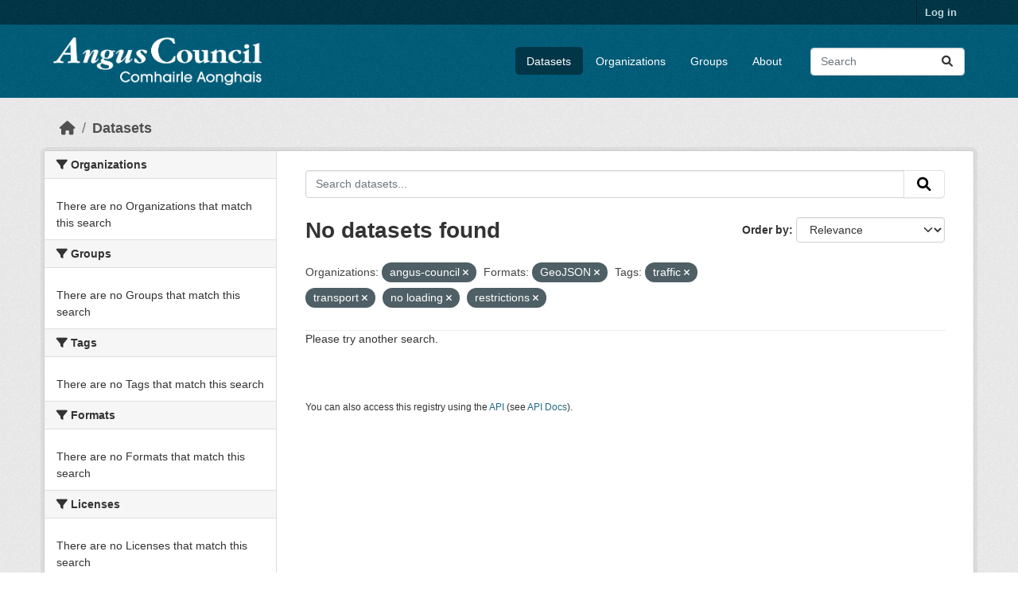

--- FILE ---
content_type: text/html; charset=utf-8
request_url: https://opendata.angus.gov.uk/dataset/?organization=angus-council&res_format=GeoJSON&tags=traffic&tags=transport&tags=no+loading&tags=restrictions
body_size: 5167
content:
<!DOCTYPE html>
<!--[if IE 9]> <html lang="en" class="ie9"> <![endif]-->
<!--[if gt IE 8]><!--> <html lang="en"  > <!--<![endif]-->
  <head>
    <meta charset="utf-8" />
      <meta name="csrf_field_name" content="_csrf_token" />
      <meta name="_csrf_token" content="Ijc4YjdmYzA0NTc2NzBiZmMzMjVjNjBkMmFmNTU4MjUyNzA4YTQ5YTAi.aWg8Bg.Mm7qW1vf7Y27uUkc93aSjoDJoDM" />

      <meta name="generator" content="ckan 2.10.8" />
      <meta name="viewport" content="width=device-width, initial-scale=1.0">
    <title>Dataset - Angus Council Open Data</title>

    
    <link rel="shortcut icon" href="https://opendata.angus.gov.uk/dataset/6b0fb983-52bb-4fd1-8a09-26923a5bea53/resource/b4dae50a-fbd4-466d-a933-b29648fa7f24/download/ang-favicon.ico" />
    
  
    
      
      
      
    
    
    

  


    
      
      
    

    
    <link href="/webassets/base/f7794699_main.css" rel="stylesheet"/>
<link href="/webassets/ckanext-geoview/f197a782_geo-resource-styles.css" rel="stylesheet"/>
<link href="/webassets/ckanext-activity/6ac15be0_activity.css" rel="stylesheet"/><style>
        .homepage .hero {
    background: rgba(0, 0, 0, 0) url("https://opendata.angus.gov.uk/dataset/6b0fb983-52bb-4fd1-8a09-26923a5bea53/resource/c92612aa-f744-40e0-bed3-512d787c2625/download/angus2.jpg");
    padding: 80px;
}
.homepage .module-search .module-content {
    color: rgb(255, 255, 255);
    background-color: #00AA90;
}
.homepage .module-search .tags {
    background-color: #0C489C;
   display: none;
}
.search-form {
    margin-bottom: 0px;
}
.homepage .module-promotion {
    background: #fff;
    padding: 10px;
    visibility: hidden;
    height: 10px;
}
@media (min-width: 768px) {
    .col-md-6 {
        flex: 0 0 auto;
        width: 55%;
    }
}
      </style>
    
  </head>

  
  <body data-site-root="https://opendata.angus.gov.uk/" data-locale-root="https://opendata.angus.gov.uk/" >

    
    <div class="visually-hidden-focusable"><a href="#content">Skip to main content</a></div>
  

  
    

 
<div class="account-masthead">
  <div class="container">
     
    <nav class="account not-authed" aria-label="Account">
      <ul class="list-unstyled">
        
        <li><a href="/user/login">Log in</a></li>
         
      </ul>
    </nav>
     
  </div>
</div>

<header class="masthead">
  <div class="container">
      
    <nav class="navbar navbar-expand-lg navbar-light">
      <hgroup class="header-image navbar-left">

      
      
      <a class="logo" href="/">
        <img src="/uploads/admin/2023-12-09-040700.576038AC-Logo-Text-Landscape-White-Gaelic.png" alt="Angus Council Open Data"
          title="Angus Council Open Data" />
      </a>
      
      

       </hgroup>
      <button class="navbar-toggler" type="button" data-bs-toggle="collapse" data-bs-target="#main-navigation-toggle"
        aria-controls="main-navigation-toggle" aria-expanded="false" aria-label="Toggle navigation">
        <span class="fa fa-bars text-white"></span>
      </button>

      <div class="main-navbar collapse navbar-collapse" id="main-navigation-toggle">
        <ul class="navbar-nav ms-auto mb-2 mb-lg-0">
          
            
              
              

		          <li class="active"><a href="/dataset/">Datasets</a></li><li><a href="/organization/">Organizations</a></li><li><a href="/group/">Groups</a></li><li><a href="/about">About</a></li>
	          
          </ul>

      
      
          <form class="d-flex site-search" action="/dataset/" method="get">
              <label class="d-none" for="field-sitewide-search">Search Datasets...</label>
              <input id="field-sitewide-search" class="form-control me-2"  type="text" name="q" placeholder="Search" aria-label="Search datasets..."/>
              <button class="btn" type="submit" aria-label="Submit"><i class="fa fa-search"></i></button>
          </form>
      
      </div>
    </nav>
  </div>
</header>

  
    <div class="main">
      <div id="content" class="container">
        
          
            <div class="flash-messages">
              
                
              
            </div>
          

          
            <div class="toolbar" role="navigation" aria-label="Breadcrumb">
              
                
                  <ol class="breadcrumb">
                    
<li class="home"><a href="/" aria-label="Home"><i class="fa fa-home"></i><span> Home</span></a></li>
                    
  <li class="active"><a href="/dataset/">Datasets</a></li>

                  </ol>
                
              
            </div>
          

          <div class="row wrapper">
            
            
            

            
              <aside class="secondary col-md-3">
                
                
  <div class="filters">
    <div>
      
        

    
    
	
	    
		<section class="module module-narrow module-shallow">
		    
			<h2 class="module-heading">
			    <i class="fa fa-filter"></i>
			    Organizations
			</h2>
		    
		    
			
			    
				<p class="module-content empty">There are no Organizations that match this search</p>
			    
			
		    
		</section>
	    
	
    

      
        

    
    
	
	    
		<section class="module module-narrow module-shallow">
		    
			<h2 class="module-heading">
			    <i class="fa fa-filter"></i>
			    Groups
			</h2>
		    
		    
			
			    
				<p class="module-content empty">There are no Groups that match this search</p>
			    
			
		    
		</section>
	    
	
    

      
        

    
    
	
	    
		<section class="module module-narrow module-shallow">
		    
			<h2 class="module-heading">
			    <i class="fa fa-filter"></i>
			    Tags
			</h2>
		    
		    
			
			    
				<p class="module-content empty">There are no Tags that match this search</p>
			    
			
		    
		</section>
	    
	
    

      
        

    
    
	
	    
		<section class="module module-narrow module-shallow">
		    
			<h2 class="module-heading">
			    <i class="fa fa-filter"></i>
			    Formats
			</h2>
		    
		    
			
			    
				<p class="module-content empty">There are no Formats that match this search</p>
			    
			
		    
		</section>
	    
	
    

      
        

    
    
	
	    
		<section class="module module-narrow module-shallow">
		    
			<h2 class="module-heading">
			    <i class="fa fa-filter"></i>
			    Licenses
			</h2>
		    
		    
			
			    
				<p class="module-content empty">There are no Licenses that match this search</p>
			    
			
		    
		</section>
	    
	
    

      
    </div>
    <a class="close no-text hide-filters"><i class="fa fa-times-circle"></i><span class="text">close</span></a>
  </div>

              </aside>
            

            
              <div class="primary col-md-9 col-xs-12" role="main">
                
                
  <section class="module">
    <div class="module-content">
      
        
      
      
        
        
        







<form id="dataset-search-form" class="search-form" method="get" data-module="select-switch">

  
    <div class="input-group search-input-group">
      <input aria-label="Search datasets..." id="field-giant-search" type="text" class="form-control input-lg" name="q" value="" autocomplete="off" placeholder="Search datasets...">
      
      <button class="btn btn-default btn-lg" type="submit" value="search" aria-label="Submit">
        <i class="fa fa-search"></i>
      </button>
      
    </div>
  

  
    <span>






<input type="hidden" name="organization" value="angus-council" />





<input type="hidden" name="res_format" value="GeoJSON" />





<input type="hidden" name="tags" value="traffic" />





<input type="hidden" name="tags" value="transport" />





<input type="hidden" name="tags" value="no loading" />





<input type="hidden" name="tags" value="restrictions" />



</span>
  

  
    
      <div class="form-group control-order-by">
        <label for="field-order-by">Order by</label>
        <select id="field-order-by" name="sort" class="form-control form-select">
          
            
              <option value="score desc, metadata_modified desc" selected="selected">Relevance</option>
            
          
            
              <option value="title_string asc">Name Ascending</option>
            
          
            
              <option value="title_string desc">Name Descending</option>
            
          
            
              <option value="metadata_modified desc">Last Modified</option>
            
          
            
          
        </select>
        
        <button class="btn btn-default js-hide" type="submit">Go</button>
        
      </div>
    
  

  
    
      <h1>

  
  
  
  

No datasets found</h1>
    
  

  
    
      <p class="filter-list">
        
          
          <span class="facet">Organizations:</span>
          
            <span class="filtered pill">angus-council
              <a href="/dataset/?res_format=GeoJSON&amp;tags=traffic&amp;tags=transport&amp;tags=no+loading&amp;tags=restrictions" class="remove" title="Remove"><i class="fa fa-times"></i></a>
            </span>
          
        
          
          <span class="facet">Formats:</span>
          
            <span class="filtered pill">GeoJSON
              <a href="/dataset/?organization=angus-council&amp;tags=traffic&amp;tags=transport&amp;tags=no+loading&amp;tags=restrictions" class="remove" title="Remove"><i class="fa fa-times"></i></a>
            </span>
          
        
          
          <span class="facet">Tags:</span>
          
            <span class="filtered pill">traffic
              <a href="/dataset/?organization=angus-council&amp;res_format=GeoJSON&amp;tags=transport&amp;tags=no+loading&amp;tags=restrictions" class="remove" title="Remove"><i class="fa fa-times"></i></a>
            </span>
          
            <span class="filtered pill">transport
              <a href="/dataset/?organization=angus-council&amp;res_format=GeoJSON&amp;tags=traffic&amp;tags=no+loading&amp;tags=restrictions" class="remove" title="Remove"><i class="fa fa-times"></i></a>
            </span>
          
            <span class="filtered pill">no loading
              <a href="/dataset/?organization=angus-council&amp;res_format=GeoJSON&amp;tags=traffic&amp;tags=transport&amp;tags=restrictions" class="remove" title="Remove"><i class="fa fa-times"></i></a>
            </span>
          
            <span class="filtered pill">restrictions
              <a href="/dataset/?organization=angus-council&amp;res_format=GeoJSON&amp;tags=traffic&amp;tags=transport&amp;tags=no+loading" class="remove" title="Remove"><i class="fa fa-times"></i></a>
            </span>
          
        
      </p>
      <a class="show-filters btn btn-default">Filter Results</a>
    
  

</form>


  <p class="extra">Please try another search.</p>



      
      
        

  

      
    </div>

    
      
    
  </section>

  
    <section class="module">
      <div class="module-content">
        
          <small>
            
            
            
          You can also access this registry using the <a href="/api/3">API</a> (see <a href="https://docs.ckan.org/en/2.10/api/">API Docs</a>).
          </small>
        
      </div>
    </section>
  

              </div>
            
          </div>
        
      </div>
    </div>
  
    <footer class="site-footer">
  <div class="container">
    
    <div class="row">
      <div class="col-md-8 footer-links">
        
          <ul class="list-unstyled">
            
              <li><a href="/about">About Angus Council Open Data</a></li>
            
          </ul>
          <ul class="list-unstyled">
            
              
              <li><a href="https://docs.ckan.org/en/2.10/api/">CKAN API</a></li>
              <li><a href="https://www.ckan.org/">CKAN Association</a></li>
              <li><a href="https://www.opendefinition.org/od/"><img src="/base/images/od_80x15_blue.png" alt="Open Data"></a></li>
            
          </ul>
        
      </div>
      <div class="col-md-4 attribution">
        
          <p><strong>Powered by</strong> <a class="hide-text ckan-footer-logo" href="http://ckan.org">CKAN</a></p>
        
        
          
<form class="lang-select" action="/util/redirect" data-module="select-switch" method="POST">
  
<input type="hidden" name="_csrf_token" value="Ijc4YjdmYzA0NTc2NzBiZmMzMjVjNjBkMmFmNTU4MjUyNzA4YTQ5YTAi.aWg8Bg.Mm7qW1vf7Y27uUkc93aSjoDJoDM"/> 
  <div class="form-group">
    <label for="field-lang-select">Language</label>
    <select id="field-lang-select" name="url" data-module="autocomplete" data-module-dropdown-class="lang-dropdown" data-module-container-class="lang-container">
      
        <option value="/en/dataset/?organization=angus-council&amp;res_format=GeoJSON&amp;tags=traffic&amp;tags=transport&amp;tags=no+loading&amp;tags=restrictions" selected="selected">
          English
        </option>
      
        <option value="/eu/dataset/?organization=angus-council&amp;res_format=GeoJSON&amp;tags=traffic&amp;tags=transport&amp;tags=no+loading&amp;tags=restrictions" >
          euskara
        </option>
      
        <option value="/de/dataset/?organization=angus-council&amp;res_format=GeoJSON&amp;tags=traffic&amp;tags=transport&amp;tags=no+loading&amp;tags=restrictions" >
          Deutsch
        </option>
      
        <option value="/th/dataset/?organization=angus-council&amp;res_format=GeoJSON&amp;tags=traffic&amp;tags=transport&amp;tags=no+loading&amp;tags=restrictions" >
          ไทย
        </option>
      
        <option value="/bg/dataset/?organization=angus-council&amp;res_format=GeoJSON&amp;tags=traffic&amp;tags=transport&amp;tags=no+loading&amp;tags=restrictions" >
          български
        </option>
      
        <option value="/el/dataset/?organization=angus-council&amp;res_format=GeoJSON&amp;tags=traffic&amp;tags=transport&amp;tags=no+loading&amp;tags=restrictions" >
          Ελληνικά
        </option>
      
        <option value="/gl/dataset/?organization=angus-council&amp;res_format=GeoJSON&amp;tags=traffic&amp;tags=transport&amp;tags=no+loading&amp;tags=restrictions" >
          galego
        </option>
      
        <option value="/mk/dataset/?organization=angus-council&amp;res_format=GeoJSON&amp;tags=traffic&amp;tags=transport&amp;tags=no+loading&amp;tags=restrictions" >
          македонски
        </option>
      
        <option value="/en_AU/dataset/?organization=angus-council&amp;res_format=GeoJSON&amp;tags=traffic&amp;tags=transport&amp;tags=no+loading&amp;tags=restrictions" >
          English (Australia)
        </option>
      
        <option value="/es_AR/dataset/?organization=angus-council&amp;res_format=GeoJSON&amp;tags=traffic&amp;tags=transport&amp;tags=no+loading&amp;tags=restrictions" >
          español (Argentina)
        </option>
      
        <option value="/ja/dataset/?organization=angus-council&amp;res_format=GeoJSON&amp;tags=traffic&amp;tags=transport&amp;tags=no+loading&amp;tags=restrictions" >
          日本語
        </option>
      
        <option value="/ca/dataset/?organization=angus-council&amp;res_format=GeoJSON&amp;tags=traffic&amp;tags=transport&amp;tags=no+loading&amp;tags=restrictions" >
          català
        </option>
      
        <option value="/it/dataset/?organization=angus-council&amp;res_format=GeoJSON&amp;tags=traffic&amp;tags=transport&amp;tags=no+loading&amp;tags=restrictions" >
          italiano
        </option>
      
        <option value="/vi/dataset/?organization=angus-council&amp;res_format=GeoJSON&amp;tags=traffic&amp;tags=transport&amp;tags=no+loading&amp;tags=restrictions" >
          Tiếng Việt
        </option>
      
        <option value="/fi/dataset/?organization=angus-council&amp;res_format=GeoJSON&amp;tags=traffic&amp;tags=transport&amp;tags=no+loading&amp;tags=restrictions" >
          suomi
        </option>
      
        <option value="/tl/dataset/?organization=angus-council&amp;res_format=GeoJSON&amp;tags=traffic&amp;tags=transport&amp;tags=no+loading&amp;tags=restrictions" >
          Filipino (Pilipinas)
        </option>
      
        <option value="/zh_Hant_TW/dataset/?organization=angus-council&amp;res_format=GeoJSON&amp;tags=traffic&amp;tags=transport&amp;tags=no+loading&amp;tags=restrictions" >
          中文 (繁體, 台灣)
        </option>
      
        <option value="/pt_BR/dataset/?organization=angus-council&amp;res_format=GeoJSON&amp;tags=traffic&amp;tags=transport&amp;tags=no+loading&amp;tags=restrictions" >
          português (Brasil)
        </option>
      
        <option value="/ru/dataset/?organization=angus-council&amp;res_format=GeoJSON&amp;tags=traffic&amp;tags=transport&amp;tags=no+loading&amp;tags=restrictions" >
          русский
        </option>
      
        <option value="/fa_IR/dataset/?organization=angus-council&amp;res_format=GeoJSON&amp;tags=traffic&amp;tags=transport&amp;tags=no+loading&amp;tags=restrictions" >
          فارسی (ایران)
        </option>
      
        <option value="/ro/dataset/?organization=angus-council&amp;res_format=GeoJSON&amp;tags=traffic&amp;tags=transport&amp;tags=no+loading&amp;tags=restrictions" >
          română
        </option>
      
        <option value="/uk_UA/dataset/?organization=angus-council&amp;res_format=GeoJSON&amp;tags=traffic&amp;tags=transport&amp;tags=no+loading&amp;tags=restrictions" >
          українська (Україна)
        </option>
      
        <option value="/ne/dataset/?organization=angus-council&amp;res_format=GeoJSON&amp;tags=traffic&amp;tags=transport&amp;tags=no+loading&amp;tags=restrictions" >
          नेपाली
        </option>
      
        <option value="/pl/dataset/?organization=angus-council&amp;res_format=GeoJSON&amp;tags=traffic&amp;tags=transport&amp;tags=no+loading&amp;tags=restrictions" >
          polski
        </option>
      
        <option value="/no/dataset/?organization=angus-council&amp;res_format=GeoJSON&amp;tags=traffic&amp;tags=transport&amp;tags=no+loading&amp;tags=restrictions" >
          norsk
        </option>
      
        <option value="/sr_Latn/dataset/?organization=angus-council&amp;res_format=GeoJSON&amp;tags=traffic&amp;tags=transport&amp;tags=no+loading&amp;tags=restrictions" >
          srpski (latinica)
        </option>
      
        <option value="/en_GB/dataset/?organization=angus-council&amp;res_format=GeoJSON&amp;tags=traffic&amp;tags=transport&amp;tags=no+loading&amp;tags=restrictions" >
          English (United Kingdom)
        </option>
      
        <option value="/my_MM/dataset/?organization=angus-council&amp;res_format=GeoJSON&amp;tags=traffic&amp;tags=transport&amp;tags=no+loading&amp;tags=restrictions" >
          မြန်မာ (မြန်မာ)
        </option>
      
        <option value="/is/dataset/?organization=angus-council&amp;res_format=GeoJSON&amp;tags=traffic&amp;tags=transport&amp;tags=no+loading&amp;tags=restrictions" >
          íslenska
        </option>
      
        <option value="/id/dataset/?organization=angus-council&amp;res_format=GeoJSON&amp;tags=traffic&amp;tags=transport&amp;tags=no+loading&amp;tags=restrictions" >
          Indonesia
        </option>
      
        <option value="/ko_KR/dataset/?organization=angus-council&amp;res_format=GeoJSON&amp;tags=traffic&amp;tags=transport&amp;tags=no+loading&amp;tags=restrictions" >
          한국어 (대한민국)
        </option>
      
        <option value="/he/dataset/?organization=angus-council&amp;res_format=GeoJSON&amp;tags=traffic&amp;tags=transport&amp;tags=no+loading&amp;tags=restrictions" >
          עברית
        </option>
      
        <option value="/nl/dataset/?organization=angus-council&amp;res_format=GeoJSON&amp;tags=traffic&amp;tags=transport&amp;tags=no+loading&amp;tags=restrictions" >
          Nederlands
        </option>
      
        <option value="/cs_CZ/dataset/?organization=angus-council&amp;res_format=GeoJSON&amp;tags=traffic&amp;tags=transport&amp;tags=no+loading&amp;tags=restrictions" >
          čeština (Česko)
        </option>
      
        <option value="/am/dataset/?organization=angus-council&amp;res_format=GeoJSON&amp;tags=traffic&amp;tags=transport&amp;tags=no+loading&amp;tags=restrictions" >
          አማርኛ
        </option>
      
        <option value="/lt/dataset/?organization=angus-council&amp;res_format=GeoJSON&amp;tags=traffic&amp;tags=transport&amp;tags=no+loading&amp;tags=restrictions" >
          lietuvių
        </option>
      
        <option value="/sr/dataset/?organization=angus-council&amp;res_format=GeoJSON&amp;tags=traffic&amp;tags=transport&amp;tags=no+loading&amp;tags=restrictions" >
          српски
        </option>
      
        <option value="/km/dataset/?organization=angus-council&amp;res_format=GeoJSON&amp;tags=traffic&amp;tags=transport&amp;tags=no+loading&amp;tags=restrictions" >
          ខ្មែរ
        </option>
      
        <option value="/lv/dataset/?organization=angus-council&amp;res_format=GeoJSON&amp;tags=traffic&amp;tags=transport&amp;tags=no+loading&amp;tags=restrictions" >
          latviešu
        </option>
      
        <option value="/es/dataset/?organization=angus-council&amp;res_format=GeoJSON&amp;tags=traffic&amp;tags=transport&amp;tags=no+loading&amp;tags=restrictions" >
          español
        </option>
      
        <option value="/uk/dataset/?organization=angus-council&amp;res_format=GeoJSON&amp;tags=traffic&amp;tags=transport&amp;tags=no+loading&amp;tags=restrictions" >
          українська
        </option>
      
        <option value="/fr/dataset/?organization=angus-council&amp;res_format=GeoJSON&amp;tags=traffic&amp;tags=transport&amp;tags=no+loading&amp;tags=restrictions" >
          français
        </option>
      
        <option value="/sl/dataset/?organization=angus-council&amp;res_format=GeoJSON&amp;tags=traffic&amp;tags=transport&amp;tags=no+loading&amp;tags=restrictions" >
          slovenščina
        </option>
      
        <option value="/pt_PT/dataset/?organization=angus-council&amp;res_format=GeoJSON&amp;tags=traffic&amp;tags=transport&amp;tags=no+loading&amp;tags=restrictions" >
          português (Portugal)
        </option>
      
        <option value="/zh_Hans_CN/dataset/?organization=angus-council&amp;res_format=GeoJSON&amp;tags=traffic&amp;tags=transport&amp;tags=no+loading&amp;tags=restrictions" >
          中文 (简体, 中国)
        </option>
      
        <option value="/sk/dataset/?organization=angus-council&amp;res_format=GeoJSON&amp;tags=traffic&amp;tags=transport&amp;tags=no+loading&amp;tags=restrictions" >
          slovenčina
        </option>
      
        <option value="/nb_NO/dataset/?organization=angus-council&amp;res_format=GeoJSON&amp;tags=traffic&amp;tags=transport&amp;tags=no+loading&amp;tags=restrictions" >
          norsk bokmål (Norge)
        </option>
      
        <option value="/gl_ES/dataset/?organization=angus-council&amp;res_format=GeoJSON&amp;tags=traffic&amp;tags=transport&amp;tags=no+loading&amp;tags=restrictions" >
          galego (España)
        </option>
      
        <option value="/ar/dataset/?organization=angus-council&amp;res_format=GeoJSON&amp;tags=traffic&amp;tags=transport&amp;tags=no+loading&amp;tags=restrictions" >
          العربية
        </option>
      
        <option value="/hr/dataset/?organization=angus-council&amp;res_format=GeoJSON&amp;tags=traffic&amp;tags=transport&amp;tags=no+loading&amp;tags=restrictions" >
          hrvatski
        </option>
      
        <option value="/da_DK/dataset/?organization=angus-council&amp;res_format=GeoJSON&amp;tags=traffic&amp;tags=transport&amp;tags=no+loading&amp;tags=restrictions" >
          dansk (Danmark)
        </option>
      
        <option value="/tr/dataset/?organization=angus-council&amp;res_format=GeoJSON&amp;tags=traffic&amp;tags=transport&amp;tags=no+loading&amp;tags=restrictions" >
          Türkçe
        </option>
      
        <option value="/hu/dataset/?organization=angus-council&amp;res_format=GeoJSON&amp;tags=traffic&amp;tags=transport&amp;tags=no+loading&amp;tags=restrictions" >
          magyar
        </option>
      
        <option value="/sq/dataset/?organization=angus-council&amp;res_format=GeoJSON&amp;tags=traffic&amp;tags=transport&amp;tags=no+loading&amp;tags=restrictions" >
          shqip
        </option>
      
        <option value="/bs/dataset/?organization=angus-council&amp;res_format=GeoJSON&amp;tags=traffic&amp;tags=transport&amp;tags=no+loading&amp;tags=restrictions" >
          bosanski
        </option>
      
        <option value="/mn_MN/dataset/?organization=angus-council&amp;res_format=GeoJSON&amp;tags=traffic&amp;tags=transport&amp;tags=no+loading&amp;tags=restrictions" >
          монгол (Монгол)
        </option>
      
        <option value="/sv/dataset/?organization=angus-council&amp;res_format=GeoJSON&amp;tags=traffic&amp;tags=transport&amp;tags=no+loading&amp;tags=restrictions" >
          svenska
        </option>
      
    </select>
  </div>
  <button class="btn btn-default d-none " type="submit">Go</button>
</form>


        
      </div>
    </div>
    
  </div>
</footer>
  
  
  
  
  
  
    

  

      

    
    
    <link href="/webassets/vendor/f3b8236b_select2.css" rel="stylesheet"/>
<link href="/webassets/vendor/d05bf0e7_fontawesome.css" rel="stylesheet"/>
    <script src="/webassets/vendor/8c3c143a_jquery.js" type="text/javascript"></script>
<script src="/webassets/vendor/9cf42cfd_vendor.js" type="text/javascript"></script>
<script src="/webassets/vendor/6d1ad7e6_bootstrap.js" type="text/javascript"></script>
<script src="/webassets/base/6fddaa3f_main.js" type="text/javascript"></script>
<script src="/webassets/base/0d750fad_ckan.js" type="text/javascript"></script>
<script src="/webassets/activity/0fdb5ee0_activity.js" type="text/javascript"></script>
  </body>
</html>